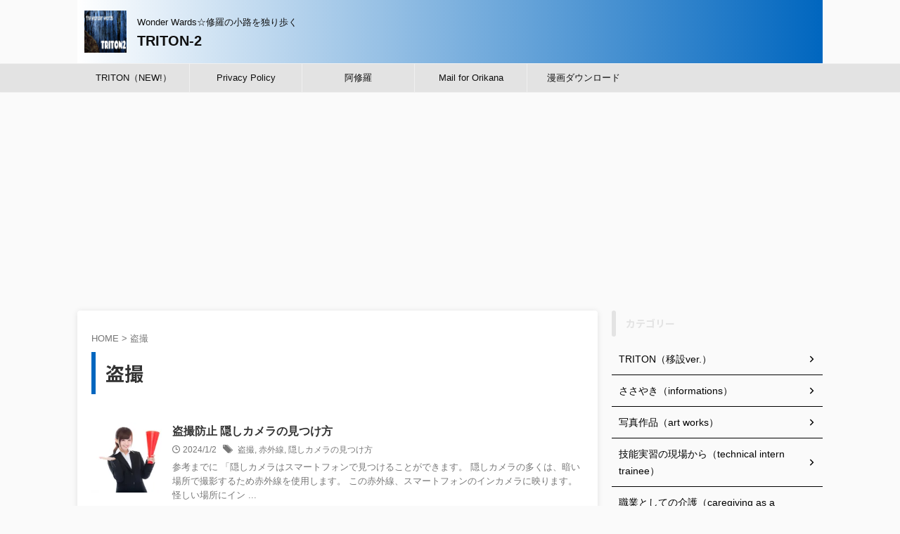

--- FILE ---
content_type: text/html; charset=UTF-8
request_url: https://triton2.org/tag/%E7%9B%97%E6%92%AE/
body_size: 21938
content:
<!DOCTYPE html>
<!--[if lt IE 7]>
<html class="ie6" lang="ja"> <![endif]-->
<!--[if IE 7]>
<html class="i7" lang="ja"> <![endif]-->
<!--[if IE 8]>
<html class="ie" lang="ja"> <![endif]-->
<!--[if gt IE 8]><!-->
<html lang="ja" class="s-navi-search-overlay ">
	<!--<![endif]-->
	<head prefix="og: http://ogp.me/ns# fb: http://ogp.me/ns/fb# article: http://ogp.me/ns/article#">
				<meta charset="UTF-8" >
		<meta name="viewport" content="width=device-width,initial-scale=1.0,user-scalable=no,viewport-fit=cover">
		<meta name="format-detection" content="telephone=no" >
		<meta name="referrer" content="no-referrer-when-downgrade"/>

					<meta name="robots" content="noindex,follow">
		
		<link rel="alternate" type="application/rss+xml" title="TRITON-2 RSS Feed" href="https://triton2.org/feed/" />
		<link rel="pingback" href="https://triton2.org/xmlrpc.php" >
		<!--[if lt IE 9]>
		<script src="https://triton2.org/wp-content/themes/affinger/js/html5shiv.js"></script>
		<![endif]-->
				<meta name='robots' content='max-image-preview:large' />
<title>盗撮 - TRITON-2</title>
<link rel='dns-prefetch' href='//ajax.googleapis.com' />
<link rel='dns-prefetch' href='//www.googletagmanager.com' />
<link rel='dns-prefetch' href='//s.w.org' />
<link rel='dns-prefetch' href='//i0.wp.com' />
<link rel='dns-prefetch' href='//c0.wp.com' />
<link rel='dns-prefetch' href='//pagead2.googlesyndication.com' />
<link rel='dns-prefetch' href='//fundingchoicesmessages.google.com' />
<script type="text/javascript">
window._wpemojiSettings = {"baseUrl":"https:\/\/s.w.org\/images\/core\/emoji\/13.1.0\/72x72\/","ext":".png","svgUrl":"https:\/\/s.w.org\/images\/core\/emoji\/13.1.0\/svg\/","svgExt":".svg","source":{"concatemoji":"https:\/\/triton2.org\/wp-includes\/js\/wp-emoji-release.min.js?ver=5.9.1"}};
/*! This file is auto-generated */
!function(e,a,t){var n,r,o,i=a.createElement("canvas"),p=i.getContext&&i.getContext("2d");function s(e,t){var a=String.fromCharCode;p.clearRect(0,0,i.width,i.height),p.fillText(a.apply(this,e),0,0);e=i.toDataURL();return p.clearRect(0,0,i.width,i.height),p.fillText(a.apply(this,t),0,0),e===i.toDataURL()}function c(e){var t=a.createElement("script");t.src=e,t.defer=t.type="text/javascript",a.getElementsByTagName("head")[0].appendChild(t)}for(o=Array("flag","emoji"),t.supports={everything:!0,everythingExceptFlag:!0},r=0;r<o.length;r++)t.supports[o[r]]=function(e){if(!p||!p.fillText)return!1;switch(p.textBaseline="top",p.font="600 32px Arial",e){case"flag":return s([127987,65039,8205,9895,65039],[127987,65039,8203,9895,65039])?!1:!s([55356,56826,55356,56819],[55356,56826,8203,55356,56819])&&!s([55356,57332,56128,56423,56128,56418,56128,56421,56128,56430,56128,56423,56128,56447],[55356,57332,8203,56128,56423,8203,56128,56418,8203,56128,56421,8203,56128,56430,8203,56128,56423,8203,56128,56447]);case"emoji":return!s([10084,65039,8205,55357,56613],[10084,65039,8203,55357,56613])}return!1}(o[r]),t.supports.everything=t.supports.everything&&t.supports[o[r]],"flag"!==o[r]&&(t.supports.everythingExceptFlag=t.supports.everythingExceptFlag&&t.supports[o[r]]);t.supports.everythingExceptFlag=t.supports.everythingExceptFlag&&!t.supports.flag,t.DOMReady=!1,t.readyCallback=function(){t.DOMReady=!0},t.supports.everything||(n=function(){t.readyCallback()},a.addEventListener?(a.addEventListener("DOMContentLoaded",n,!1),e.addEventListener("load",n,!1)):(e.attachEvent("onload",n),a.attachEvent("onreadystatechange",function(){"complete"===a.readyState&&t.readyCallback()})),(n=t.source||{}).concatemoji?c(n.concatemoji):n.wpemoji&&n.twemoji&&(c(n.twemoji),c(n.wpemoji)))}(window,document,window._wpemojiSettings);
</script>
<!-- triton2.org is managing ads with Advanced Ads 1.45.1 --><script id="trito-ready">
			window.advanced_ads_ready=function(e,a){a=a||"complete";var d=function(e){return"interactive"===a?"loading"!==e:"complete"===e};d(document.readyState)?e():document.addEventListener("readystatechange",(function(a){d(a.target.readyState)&&e()}),{once:"interactive"===a})},window.advanced_ads_ready_queue=window.advanced_ads_ready_queue||[];		</script>
		<style type="text/css">
img.wp-smiley,
img.emoji {
	display: inline !important;
	border: none !important;
	box-shadow: none !important;
	height: 1em !important;
	width: 1em !important;
	margin: 0 0.07em !important;
	vertical-align: -0.1em !important;
	background: none !important;
	padding: 0 !important;
}
</style>
	<link rel='stylesheet' id='wp-block-library-css'  href='https://c0.wp.com/c/5.9.1/wp-includes/css/dist/block-library/style.min.css' type='text/css' media='all' />
<style id='wp-block-library-inline-css' type='text/css'>
.has-text-align-justify{text-align:justify;}
</style>
<link rel='stylesheet' id='mediaelement-css'  href='https://c0.wp.com/c/5.9.1/wp-includes/js/mediaelement/mediaelementplayer-legacy.min.css' type='text/css' media='all' />
<link rel='stylesheet' id='wp-mediaelement-css'  href='https://c0.wp.com/c/5.9.1/wp-includes/js/mediaelement/wp-mediaelement.min.css' type='text/css' media='all' />
<style id='global-styles-inline-css' type='text/css'>
body{--wp--preset--color--black: #000000;--wp--preset--color--cyan-bluish-gray: #abb8c3;--wp--preset--color--white: #ffffff;--wp--preset--color--pale-pink: #f78da7;--wp--preset--color--vivid-red: #cf2e2e;--wp--preset--color--luminous-vivid-orange: #ff6900;--wp--preset--color--luminous-vivid-amber: #fcb900;--wp--preset--color--light-green-cyan: #eefaff;--wp--preset--color--vivid-green-cyan: #00d084;--wp--preset--color--pale-cyan-blue: #8ed1fc;--wp--preset--color--vivid-cyan-blue: #0693e3;--wp--preset--color--vivid-purple: #9b51e0;--wp--preset--color--soft-red: #e92f3d;--wp--preset--color--light-grayish-red: #fdf0f2;--wp--preset--color--vivid-yellow: #ffc107;--wp--preset--color--very-pale-yellow: #fffde7;--wp--preset--color--very-light-gray: #fafafa;--wp--preset--color--very-dark-gray: #313131;--wp--preset--color--original-color-a: #00B900;--wp--preset--color--original-color-b: #f4fff4;--wp--preset--color--original-color-c: #F3E5F5;--wp--preset--color--original-color-d: #9E9D24;--wp--preset--gradient--vivid-cyan-blue-to-vivid-purple: linear-gradient(135deg,rgba(6,147,227,1) 0%,rgb(155,81,224) 100%);--wp--preset--gradient--light-green-cyan-to-vivid-green-cyan: linear-gradient(135deg,rgb(122,220,180) 0%,rgb(0,208,130) 100%);--wp--preset--gradient--luminous-vivid-amber-to-luminous-vivid-orange: linear-gradient(135deg,rgba(252,185,0,1) 0%,rgba(255,105,0,1) 100%);--wp--preset--gradient--luminous-vivid-orange-to-vivid-red: linear-gradient(135deg,rgba(255,105,0,1) 0%,rgb(207,46,46) 100%);--wp--preset--gradient--very-light-gray-to-cyan-bluish-gray: linear-gradient(135deg,rgb(238,238,238) 0%,rgb(169,184,195) 100%);--wp--preset--gradient--cool-to-warm-spectrum: linear-gradient(135deg,rgb(74,234,220) 0%,rgb(151,120,209) 20%,rgb(207,42,186) 40%,rgb(238,44,130) 60%,rgb(251,105,98) 80%,rgb(254,248,76) 100%);--wp--preset--gradient--blush-light-purple: linear-gradient(135deg,rgb(255,206,236) 0%,rgb(152,150,240) 100%);--wp--preset--gradient--blush-bordeaux: linear-gradient(135deg,rgb(254,205,165) 0%,rgb(254,45,45) 50%,rgb(107,0,62) 100%);--wp--preset--gradient--luminous-dusk: linear-gradient(135deg,rgb(255,203,112) 0%,rgb(199,81,192) 50%,rgb(65,88,208) 100%);--wp--preset--gradient--pale-ocean: linear-gradient(135deg,rgb(255,245,203) 0%,rgb(182,227,212) 50%,rgb(51,167,181) 100%);--wp--preset--gradient--electric-grass: linear-gradient(135deg,rgb(202,248,128) 0%,rgb(113,206,126) 100%);--wp--preset--gradient--midnight: linear-gradient(135deg,rgb(2,3,129) 0%,rgb(40,116,252) 100%);--wp--preset--duotone--dark-grayscale: url('#wp-duotone-dark-grayscale');--wp--preset--duotone--grayscale: url('#wp-duotone-grayscale');--wp--preset--duotone--purple-yellow: url('#wp-duotone-purple-yellow');--wp--preset--duotone--blue-red: url('#wp-duotone-blue-red');--wp--preset--duotone--midnight: url('#wp-duotone-midnight');--wp--preset--duotone--magenta-yellow: url('#wp-duotone-magenta-yellow');--wp--preset--duotone--purple-green: url('#wp-duotone-purple-green');--wp--preset--duotone--blue-orange: url('#wp-duotone-blue-orange');--wp--preset--font-size--small: .8em;--wp--preset--font-size--medium: 20px;--wp--preset--font-size--large: 1.5em;--wp--preset--font-size--x-large: 42px;--wp--preset--font-size--st-regular: 1em;--wp--preset--font-size--huge: 3em;}.has-black-color{color: var(--wp--preset--color--black) !important;}.has-cyan-bluish-gray-color{color: var(--wp--preset--color--cyan-bluish-gray) !important;}.has-white-color{color: var(--wp--preset--color--white) !important;}.has-pale-pink-color{color: var(--wp--preset--color--pale-pink) !important;}.has-vivid-red-color{color: var(--wp--preset--color--vivid-red) !important;}.has-luminous-vivid-orange-color{color: var(--wp--preset--color--luminous-vivid-orange) !important;}.has-luminous-vivid-amber-color{color: var(--wp--preset--color--luminous-vivid-amber) !important;}.has-light-green-cyan-color{color: var(--wp--preset--color--light-green-cyan) !important;}.has-vivid-green-cyan-color{color: var(--wp--preset--color--vivid-green-cyan) !important;}.has-pale-cyan-blue-color{color: var(--wp--preset--color--pale-cyan-blue) !important;}.has-vivid-cyan-blue-color{color: var(--wp--preset--color--vivid-cyan-blue) !important;}.has-vivid-purple-color{color: var(--wp--preset--color--vivid-purple) !important;}.has-black-background-color{background-color: var(--wp--preset--color--black) !important;}.has-cyan-bluish-gray-background-color{background-color: var(--wp--preset--color--cyan-bluish-gray) !important;}.has-white-background-color{background-color: var(--wp--preset--color--white) !important;}.has-pale-pink-background-color{background-color: var(--wp--preset--color--pale-pink) !important;}.has-vivid-red-background-color{background-color: var(--wp--preset--color--vivid-red) !important;}.has-luminous-vivid-orange-background-color{background-color: var(--wp--preset--color--luminous-vivid-orange) !important;}.has-luminous-vivid-amber-background-color{background-color: var(--wp--preset--color--luminous-vivid-amber) !important;}.has-light-green-cyan-background-color{background-color: var(--wp--preset--color--light-green-cyan) !important;}.has-vivid-green-cyan-background-color{background-color: var(--wp--preset--color--vivid-green-cyan) !important;}.has-pale-cyan-blue-background-color{background-color: var(--wp--preset--color--pale-cyan-blue) !important;}.has-vivid-cyan-blue-background-color{background-color: var(--wp--preset--color--vivid-cyan-blue) !important;}.has-vivid-purple-background-color{background-color: var(--wp--preset--color--vivid-purple) !important;}.has-black-border-color{border-color: var(--wp--preset--color--black) !important;}.has-cyan-bluish-gray-border-color{border-color: var(--wp--preset--color--cyan-bluish-gray) !important;}.has-white-border-color{border-color: var(--wp--preset--color--white) !important;}.has-pale-pink-border-color{border-color: var(--wp--preset--color--pale-pink) !important;}.has-vivid-red-border-color{border-color: var(--wp--preset--color--vivid-red) !important;}.has-luminous-vivid-orange-border-color{border-color: var(--wp--preset--color--luminous-vivid-orange) !important;}.has-luminous-vivid-amber-border-color{border-color: var(--wp--preset--color--luminous-vivid-amber) !important;}.has-light-green-cyan-border-color{border-color: var(--wp--preset--color--light-green-cyan) !important;}.has-vivid-green-cyan-border-color{border-color: var(--wp--preset--color--vivid-green-cyan) !important;}.has-pale-cyan-blue-border-color{border-color: var(--wp--preset--color--pale-cyan-blue) !important;}.has-vivid-cyan-blue-border-color{border-color: var(--wp--preset--color--vivid-cyan-blue) !important;}.has-vivid-purple-border-color{border-color: var(--wp--preset--color--vivid-purple) !important;}.has-vivid-cyan-blue-to-vivid-purple-gradient-background{background: var(--wp--preset--gradient--vivid-cyan-blue-to-vivid-purple) !important;}.has-light-green-cyan-to-vivid-green-cyan-gradient-background{background: var(--wp--preset--gradient--light-green-cyan-to-vivid-green-cyan) !important;}.has-luminous-vivid-amber-to-luminous-vivid-orange-gradient-background{background: var(--wp--preset--gradient--luminous-vivid-amber-to-luminous-vivid-orange) !important;}.has-luminous-vivid-orange-to-vivid-red-gradient-background{background: var(--wp--preset--gradient--luminous-vivid-orange-to-vivid-red) !important;}.has-very-light-gray-to-cyan-bluish-gray-gradient-background{background: var(--wp--preset--gradient--very-light-gray-to-cyan-bluish-gray) !important;}.has-cool-to-warm-spectrum-gradient-background{background: var(--wp--preset--gradient--cool-to-warm-spectrum) !important;}.has-blush-light-purple-gradient-background{background: var(--wp--preset--gradient--blush-light-purple) !important;}.has-blush-bordeaux-gradient-background{background: var(--wp--preset--gradient--blush-bordeaux) !important;}.has-luminous-dusk-gradient-background{background: var(--wp--preset--gradient--luminous-dusk) !important;}.has-pale-ocean-gradient-background{background: var(--wp--preset--gradient--pale-ocean) !important;}.has-electric-grass-gradient-background{background: var(--wp--preset--gradient--electric-grass) !important;}.has-midnight-gradient-background{background: var(--wp--preset--gradient--midnight) !important;}.has-small-font-size{font-size: var(--wp--preset--font-size--small) !important;}.has-medium-font-size{font-size: var(--wp--preset--font-size--medium) !important;}.has-large-font-size{font-size: var(--wp--preset--font-size--large) !important;}.has-x-large-font-size{font-size: var(--wp--preset--font-size--x-large) !important;}
</style>
<link rel='stylesheet' id='contact-form-7-css'  href='https://triton2.org/wp-content/plugins/contact-form-7/includes/css/styles.css?ver=5.5.6' type='text/css' media='all' />
<link rel='stylesheet' id='normalize-css'  href='https://triton2.org/wp-content/themes/affinger/css/normalize.css?ver=1.5.9' type='text/css' media='all' />
<link rel='stylesheet' id='st_svg-css'  href='https://triton2.org/wp-content/themes/affinger/st_svg/style.css?ver=5.9.1' type='text/css' media='all' />
<link rel='stylesheet' id='slick-css'  href='https://triton2.org/wp-content/themes/affinger/vendor/slick/slick.css?ver=1.8.0' type='text/css' media='all' />
<link rel='stylesheet' id='slick-theme-css'  href='https://triton2.org/wp-content/themes/affinger/vendor/slick/slick-theme.css?ver=1.8.0' type='text/css' media='all' />
<link rel='stylesheet' id='fonts-googleapis-notosansjp-css'  href='//fonts.googleapis.com/css?family=Noto+Sans+JP%3A400%2C700&#038;display=swap&#038;subset=japanese&#038;ver=5.9.1' type='text/css' media='all' />
<link rel='stylesheet' id='style-css'  href='https://triton2.org/wp-content/themes/affinger/style.css?ver=5.9.1' type='text/css' media='all' />
<link rel='stylesheet' id='single-css'  href='https://triton2.org/wp-content/themes/affinger/st-rankcss.php' type='text/css' media='all' />
<link rel='stylesheet' id='st-themecss-css'  href='https://triton2.org/wp-content/themes/affinger/st-themecss-loader.php?ver=5.9.1' type='text/css' media='all' />
<link rel='stylesheet' id='jetpack_css-css'  href='https://c0.wp.com/p/jetpack/10.8.2/css/jetpack.css' type='text/css' media='all' />
<script type='text/javascript' src='//ajax.googleapis.com/ajax/libs/jquery/1.11.3/jquery.min.js?ver=1.11.3' id='jquery-js'></script>

<!-- Site Kit によって追加された Google タグ（gtag.js）スニペット -->
<!-- Google アナリティクス スニペット (Site Kit が追加) -->
<script type='text/javascript' src='https://www.googletagmanager.com/gtag/js?id=G-8XKMY7X333' id='google_gtagjs-js' async></script>
<script type='text/javascript' id='google_gtagjs-js-after'>
window.dataLayer = window.dataLayer || [];function gtag(){dataLayer.push(arguments);}
gtag("set","linker",{"domains":["triton2.org"]});
gtag("js", new Date());
gtag("set", "developer_id.dZTNiMT", true);
gtag("config", "G-8XKMY7X333");
</script>
<link rel="https://api.w.org/" href="https://triton2.org/wp-json/" /><link rel="alternate" type="application/json" href="https://triton2.org/wp-json/wp/v2/tags/658" /><meta name="generator" content="Site Kit by Google 1.170.0" /><script async src="https://pagead2.googlesyndication.com/pagead/js/adsbygoogle.js?client=ca-pub-8169127319529911"
     crossorigin="anonymous"></script><style type='text/css'>img#wpstats{display:none}</style>
	
<!-- Site Kit が追加した Google AdSense メタタグ -->
<meta name="google-adsense-platform-account" content="ca-host-pub-2644536267352236">
<meta name="google-adsense-platform-domain" content="sitekit.withgoogle.com">
<!-- Site Kit が追加した End Google AdSense メタタグ -->
			<style type="text/css">
				/* If html does not have either class, do not show lazy loaded images. */
				html:not( .jetpack-lazy-images-js-enabled ):not( .js ) .jetpack-lazy-image {
					display: none;
				}
			</style>
			<script>
				document.documentElement.classList.add(
					'jetpack-lazy-images-js-enabled'
				);
			</script>
		
<!-- Google AdSense スニペット (Site Kit が追加) -->
<script async="async" src="https://pagead2.googlesyndication.com/pagead/js/adsbygoogle.js?client=ca-pub-8169127319529911&amp;host=ca-host-pub-2644536267352236" crossorigin="anonymous" type="text/javascript"></script>

<!-- (ここまで) Google AdSense スニペット (Site Kit が追加) -->

<!-- Site Kit によって追加された「Google AdSense 広告ブロックによる損失収益の回復」スニペット -->
<script async src="https://fundingchoicesmessages.google.com/i/pub-8169127319529911?ers=1" nonce="uJuMjnQ2zkL7bBz0UKsl0Q"></script><script nonce="uJuMjnQ2zkL7bBz0UKsl0Q">(function() {function signalGooglefcPresent() {if (!window.frames['googlefcPresent']) {if (document.body) {const iframe = document.createElement('iframe'); iframe.style = 'width: 0; height: 0; border: none; z-index: -1000; left: -1000px; top: -1000px;'; iframe.style.display = 'none'; iframe.name = 'googlefcPresent'; document.body.appendChild(iframe);} else {setTimeout(signalGooglefcPresent, 0);}}}signalGooglefcPresent();})();</script>
<!-- Site Kit によって追加された「Google AdSense 広告ブロックによる損失収益の回復」スニペットを終了 -->

<!-- Site Kit によって追加された「Google AdSense 広告ブロックによる損失収益の回復エラー保護」スニペット -->
<script>(function(){'use strict';function aa(a){var b=0;return function(){return b<a.length?{done:!1,value:a[b++]}:{done:!0}}}var ba="function"==typeof Object.defineProperties?Object.defineProperty:function(a,b,c){if(a==Array.prototype||a==Object.prototype)return a;a[b]=c.value;return a};
function ea(a){a=["object"==typeof globalThis&&globalThis,a,"object"==typeof window&&window,"object"==typeof self&&self,"object"==typeof global&&global];for(var b=0;b<a.length;++b){var c=a[b];if(c&&c.Math==Math)return c}throw Error("Cannot find global object");}var fa=ea(this);function ha(a,b){if(b)a:{var c=fa;a=a.split(".");for(var d=0;d<a.length-1;d++){var e=a[d];if(!(e in c))break a;c=c[e]}a=a[a.length-1];d=c[a];b=b(d);b!=d&&null!=b&&ba(c,a,{configurable:!0,writable:!0,value:b})}}
var ia="function"==typeof Object.create?Object.create:function(a){function b(){}b.prototype=a;return new b},l;if("function"==typeof Object.setPrototypeOf)l=Object.setPrototypeOf;else{var m;a:{var ja={a:!0},ka={};try{ka.__proto__=ja;m=ka.a;break a}catch(a){}m=!1}l=m?function(a,b){a.__proto__=b;if(a.__proto__!==b)throw new TypeError(a+" is not extensible");return a}:null}var la=l;
function n(a,b){a.prototype=ia(b.prototype);a.prototype.constructor=a;if(la)la(a,b);else for(var c in b)if("prototype"!=c)if(Object.defineProperties){var d=Object.getOwnPropertyDescriptor(b,c);d&&Object.defineProperty(a,c,d)}else a[c]=b[c];a.A=b.prototype}function ma(){for(var a=Number(this),b=[],c=a;c<arguments.length;c++)b[c-a]=arguments[c];return b}
var na="function"==typeof Object.assign?Object.assign:function(a,b){for(var c=1;c<arguments.length;c++){var d=arguments[c];if(d)for(var e in d)Object.prototype.hasOwnProperty.call(d,e)&&(a[e]=d[e])}return a};ha("Object.assign",function(a){return a||na});/*

 Copyright The Closure Library Authors.
 SPDX-License-Identifier: Apache-2.0
*/
var p=this||self;function q(a){return a};var t,u;a:{for(var oa=["CLOSURE_FLAGS"],v=p,x=0;x<oa.length;x++)if(v=v[oa[x]],null==v){u=null;break a}u=v}var pa=u&&u[610401301];t=null!=pa?pa:!1;var z,qa=p.navigator;z=qa?qa.userAgentData||null:null;function A(a){return t?z?z.brands.some(function(b){return(b=b.brand)&&-1!=b.indexOf(a)}):!1:!1}function B(a){var b;a:{if(b=p.navigator)if(b=b.userAgent)break a;b=""}return-1!=b.indexOf(a)};function C(){return t?!!z&&0<z.brands.length:!1}function D(){return C()?A("Chromium"):(B("Chrome")||B("CriOS"))&&!(C()?0:B("Edge"))||B("Silk")};var ra=C()?!1:B("Trident")||B("MSIE");!B("Android")||D();D();B("Safari")&&(D()||(C()?0:B("Coast"))||(C()?0:B("Opera"))||(C()?0:B("Edge"))||(C()?A("Microsoft Edge"):B("Edg/"))||C()&&A("Opera"));var sa={},E=null;var ta="undefined"!==typeof Uint8Array,ua=!ra&&"function"===typeof btoa;var F="function"===typeof Symbol&&"symbol"===typeof Symbol()?Symbol():void 0,G=F?function(a,b){a[F]|=b}:function(a,b){void 0!==a.g?a.g|=b:Object.defineProperties(a,{g:{value:b,configurable:!0,writable:!0,enumerable:!1}})};function va(a){var b=H(a);1!==(b&1)&&(Object.isFrozen(a)&&(a=Array.prototype.slice.call(a)),I(a,b|1))}
var H=F?function(a){return a[F]|0}:function(a){return a.g|0},J=F?function(a){return a[F]}:function(a){return a.g},I=F?function(a,b){a[F]=b}:function(a,b){void 0!==a.g?a.g=b:Object.defineProperties(a,{g:{value:b,configurable:!0,writable:!0,enumerable:!1}})};function wa(){var a=[];G(a,1);return a}function xa(a,b){I(b,(a|0)&-99)}function K(a,b){I(b,(a|34)&-73)}function L(a){a=a>>11&1023;return 0===a?536870912:a};var M={};function N(a){return null!==a&&"object"===typeof a&&!Array.isArray(a)&&a.constructor===Object}var O,ya=[];I(ya,39);O=Object.freeze(ya);var P;function Q(a,b){P=b;a=new a(b);P=void 0;return a}
function R(a,b,c){null==a&&(a=P);P=void 0;if(null==a){var d=96;c?(a=[c],d|=512):a=[];b&&(d=d&-2095105|(b&1023)<<11)}else{if(!Array.isArray(a))throw Error();d=H(a);if(d&64)return a;d|=64;if(c&&(d|=512,c!==a[0]))throw Error();a:{c=a;var e=c.length;if(e){var f=e-1,g=c[f];if(N(g)){d|=256;b=(d>>9&1)-1;e=f-b;1024<=e&&(za(c,b,g),e=1023);d=d&-2095105|(e&1023)<<11;break a}}b&&(g=(d>>9&1)-1,b=Math.max(b,e-g),1024<b&&(za(c,g,{}),d|=256,b=1023),d=d&-2095105|(b&1023)<<11)}}I(a,d);return a}
function za(a,b,c){for(var d=1023+b,e=a.length,f=d;f<e;f++){var g=a[f];null!=g&&g!==c&&(c[f-b]=g)}a.length=d+1;a[d]=c};function Aa(a){switch(typeof a){case "number":return isFinite(a)?a:String(a);case "boolean":return a?1:0;case "object":if(a&&!Array.isArray(a)&&ta&&null!=a&&a instanceof Uint8Array){if(ua){for(var b="",c=0,d=a.length-10240;c<d;)b+=String.fromCharCode.apply(null,a.subarray(c,c+=10240));b+=String.fromCharCode.apply(null,c?a.subarray(c):a);a=btoa(b)}else{void 0===b&&(b=0);if(!E){E={};c="ABCDEFGHIJKLMNOPQRSTUVWXYZabcdefghijklmnopqrstuvwxyz0123456789".split("");d=["+/=","+/","-_=","-_.","-_"];for(var e=
0;5>e;e++){var f=c.concat(d[e].split(""));sa[e]=f;for(var g=0;g<f.length;g++){var h=f[g];void 0===E[h]&&(E[h]=g)}}}b=sa[b];c=Array(Math.floor(a.length/3));d=b[64]||"";for(e=f=0;f<a.length-2;f+=3){var k=a[f],w=a[f+1];h=a[f+2];g=b[k>>2];k=b[(k&3)<<4|w>>4];w=b[(w&15)<<2|h>>6];h=b[h&63];c[e++]=g+k+w+h}g=0;h=d;switch(a.length-f){case 2:g=a[f+1],h=b[(g&15)<<2]||d;case 1:a=a[f],c[e]=b[a>>2]+b[(a&3)<<4|g>>4]+h+d}a=c.join("")}return a}}return a};function Ba(a,b,c){a=Array.prototype.slice.call(a);var d=a.length,e=b&256?a[d-1]:void 0;d+=e?-1:0;for(b=b&512?1:0;b<d;b++)a[b]=c(a[b]);if(e){b=a[b]={};for(var f in e)Object.prototype.hasOwnProperty.call(e,f)&&(b[f]=c(e[f]))}return a}function Da(a,b,c,d,e,f){if(null!=a){if(Array.isArray(a))a=e&&0==a.length&&H(a)&1?void 0:f&&H(a)&2?a:Ea(a,b,c,void 0!==d,e,f);else if(N(a)){var g={},h;for(h in a)Object.prototype.hasOwnProperty.call(a,h)&&(g[h]=Da(a[h],b,c,d,e,f));a=g}else a=b(a,d);return a}}
function Ea(a,b,c,d,e,f){var g=d||c?H(a):0;d=d?!!(g&32):void 0;a=Array.prototype.slice.call(a);for(var h=0;h<a.length;h++)a[h]=Da(a[h],b,c,d,e,f);c&&c(g,a);return a}function Fa(a){return a.s===M?a.toJSON():Aa(a)};function Ga(a,b,c){c=void 0===c?K:c;if(null!=a){if(ta&&a instanceof Uint8Array)return b?a:new Uint8Array(a);if(Array.isArray(a)){var d=H(a);if(d&2)return a;if(b&&!(d&64)&&(d&32||0===d))return I(a,d|34),a;a=Ea(a,Ga,d&4?K:c,!0,!1,!0);b=H(a);b&4&&b&2&&Object.freeze(a);return a}a.s===M&&(b=a.h,c=J(b),a=c&2?a:Q(a.constructor,Ha(b,c,!0)));return a}}function Ha(a,b,c){var d=c||b&2?K:xa,e=!!(b&32);a=Ba(a,b,function(f){return Ga(f,e,d)});G(a,32|(c?2:0));return a};function Ia(a,b){a=a.h;return Ja(a,J(a),b)}function Ja(a,b,c,d){if(-1===c)return null;if(c>=L(b)){if(b&256)return a[a.length-1][c]}else{var e=a.length;if(d&&b&256&&(d=a[e-1][c],null!=d))return d;b=c+((b>>9&1)-1);if(b<e)return a[b]}}function Ka(a,b,c,d,e){var f=L(b);if(c>=f||e){e=b;if(b&256)f=a[a.length-1];else{if(null==d)return;f=a[f+((b>>9&1)-1)]={};e|=256}f[c]=d;e&=-1025;e!==b&&I(a,e)}else a[c+((b>>9&1)-1)]=d,b&256&&(d=a[a.length-1],c in d&&delete d[c]),b&1024&&I(a,b&-1025)}
function La(a,b){var c=Ma;var d=void 0===d?!1:d;var e=a.h;var f=J(e),g=Ja(e,f,b,d);var h=!1;if(null==g||"object"!==typeof g||(h=Array.isArray(g))||g.s!==M)if(h){var k=h=H(g);0===k&&(k|=f&32);k|=f&2;k!==h&&I(g,k);c=new c(g)}else c=void 0;else c=g;c!==g&&null!=c&&Ka(e,f,b,c,d);e=c;if(null==e)return e;a=a.h;f=J(a);f&2||(g=e,c=g.h,h=J(c),g=h&2?Q(g.constructor,Ha(c,h,!1)):g,g!==e&&(e=g,Ka(a,f,b,e,d)));return e}function Na(a,b){a=Ia(a,b);return null==a||"string"===typeof a?a:void 0}
function Oa(a,b){a=Ia(a,b);return null!=a?a:0}function S(a,b){a=Na(a,b);return null!=a?a:""};function T(a,b,c){this.h=R(a,b,c)}T.prototype.toJSON=function(){var a=Ea(this.h,Fa,void 0,void 0,!1,!1);return Pa(this,a,!0)};T.prototype.s=M;T.prototype.toString=function(){return Pa(this,this.h,!1).toString()};
function Pa(a,b,c){var d=a.constructor.v,e=L(J(c?a.h:b)),f=!1;if(d){if(!c){b=Array.prototype.slice.call(b);var g;if(b.length&&N(g=b[b.length-1]))for(f=0;f<d.length;f++)if(d[f]>=e){Object.assign(b[b.length-1]={},g);break}f=!0}e=b;c=!c;g=J(a.h);a=L(g);g=(g>>9&1)-1;for(var h,k,w=0;w<d.length;w++)if(k=d[w],k<a){k+=g;var r=e[k];null==r?e[k]=c?O:wa():c&&r!==O&&va(r)}else h||(r=void 0,e.length&&N(r=e[e.length-1])?h=r:e.push(h={})),r=h[k],null==h[k]?h[k]=c?O:wa():c&&r!==O&&va(r)}d=b.length;if(!d)return b;
var Ca;if(N(h=b[d-1])){a:{var y=h;e={};c=!1;for(var ca in y)Object.prototype.hasOwnProperty.call(y,ca)&&(a=y[ca],Array.isArray(a)&&a!=a&&(c=!0),null!=a?e[ca]=a:c=!0);if(c){for(var rb in e){y=e;break a}y=null}}y!=h&&(Ca=!0);d--}for(;0<d;d--){h=b[d-1];if(null!=h)break;var cb=!0}if(!Ca&&!cb)return b;var da;f?da=b:da=Array.prototype.slice.call(b,0,d);b=da;f&&(b.length=d);y&&b.push(y);return b};function Qa(a){return function(b){if(null==b||""==b)b=new a;else{b=JSON.parse(b);if(!Array.isArray(b))throw Error(void 0);G(b,32);b=Q(a,b)}return b}};function Ra(a){this.h=R(a)}n(Ra,T);var Sa=Qa(Ra);var U;function V(a){this.g=a}V.prototype.toString=function(){return this.g+""};var Ta={};function Ua(){return Math.floor(2147483648*Math.random()).toString(36)+Math.abs(Math.floor(2147483648*Math.random())^Date.now()).toString(36)};function Va(a,b){b=String(b);"application/xhtml+xml"===a.contentType&&(b=b.toLowerCase());return a.createElement(b)}function Wa(a){this.g=a||p.document||document}Wa.prototype.appendChild=function(a,b){a.appendChild(b)};/*

 SPDX-License-Identifier: Apache-2.0
*/
function Xa(a,b){a.src=b instanceof V&&b.constructor===V?b.g:"type_error:TrustedResourceUrl";var c,d;(c=(b=null==(d=(c=(a.ownerDocument&&a.ownerDocument.defaultView||window).document).querySelector)?void 0:d.call(c,"script[nonce]"))?b.nonce||b.getAttribute("nonce")||"":"")&&a.setAttribute("nonce",c)};function Ya(a){a=void 0===a?document:a;return a.createElement("script")};function Za(a,b,c,d,e,f){try{var g=a.g,h=Ya(g);h.async=!0;Xa(h,b);g.head.appendChild(h);h.addEventListener("load",function(){e();d&&g.head.removeChild(h)});h.addEventListener("error",function(){0<c?Za(a,b,c-1,d,e,f):(d&&g.head.removeChild(h),f())})}catch(k){f()}};var $a=p.atob("aHR0cHM6Ly93d3cuZ3N0YXRpYy5jb20vaW1hZ2VzL2ljb25zL21hdGVyaWFsL3N5c3RlbS8xeC93YXJuaW5nX2FtYmVyXzI0ZHAucG5n"),ab=p.atob("WW91IGFyZSBzZWVpbmcgdGhpcyBtZXNzYWdlIGJlY2F1c2UgYWQgb3Igc2NyaXB0IGJsb2NraW5nIHNvZnR3YXJlIGlzIGludGVyZmVyaW5nIHdpdGggdGhpcyBwYWdlLg=="),bb=p.atob("RGlzYWJsZSBhbnkgYWQgb3Igc2NyaXB0IGJsb2NraW5nIHNvZnR3YXJlLCB0aGVuIHJlbG9hZCB0aGlzIHBhZ2Uu");function db(a,b,c){this.i=a;this.l=new Wa(this.i);this.g=null;this.j=[];this.m=!1;this.u=b;this.o=c}
function eb(a){if(a.i.body&&!a.m){var b=function(){fb(a);p.setTimeout(function(){return gb(a,3)},50)};Za(a.l,a.u,2,!0,function(){p[a.o]||b()},b);a.m=!0}}
function fb(a){for(var b=W(1,5),c=0;c<b;c++){var d=X(a);a.i.body.appendChild(d);a.j.push(d)}b=X(a);b.style.bottom="0";b.style.left="0";b.style.position="fixed";b.style.width=W(100,110).toString()+"%";b.style.zIndex=W(2147483544,2147483644).toString();b.style["background-color"]=hb(249,259,242,252,219,229);b.style["box-shadow"]="0 0 12px #888";b.style.color=hb(0,10,0,10,0,10);b.style.display="flex";b.style["justify-content"]="center";b.style["font-family"]="Roboto, Arial";c=X(a);c.style.width=W(80,
85).toString()+"%";c.style.maxWidth=W(750,775).toString()+"px";c.style.margin="24px";c.style.display="flex";c.style["align-items"]="flex-start";c.style["justify-content"]="center";d=Va(a.l.g,"IMG");d.className=Ua();d.src=$a;d.alt="Warning icon";d.style.height="24px";d.style.width="24px";d.style["padding-right"]="16px";var e=X(a),f=X(a);f.style["font-weight"]="bold";f.textContent=ab;var g=X(a);g.textContent=bb;Y(a,e,f);Y(a,e,g);Y(a,c,d);Y(a,c,e);Y(a,b,c);a.g=b;a.i.body.appendChild(a.g);b=W(1,5);for(c=
0;c<b;c++)d=X(a),a.i.body.appendChild(d),a.j.push(d)}function Y(a,b,c){for(var d=W(1,5),e=0;e<d;e++){var f=X(a);b.appendChild(f)}b.appendChild(c);c=W(1,5);for(d=0;d<c;d++)e=X(a),b.appendChild(e)}function W(a,b){return Math.floor(a+Math.random()*(b-a))}function hb(a,b,c,d,e,f){return"rgb("+W(Math.max(a,0),Math.min(b,255)).toString()+","+W(Math.max(c,0),Math.min(d,255)).toString()+","+W(Math.max(e,0),Math.min(f,255)).toString()+")"}function X(a){a=Va(a.l.g,"DIV");a.className=Ua();return a}
function gb(a,b){0>=b||null!=a.g&&0!=a.g.offsetHeight&&0!=a.g.offsetWidth||(ib(a),fb(a),p.setTimeout(function(){return gb(a,b-1)},50))}
function ib(a){var b=a.j;var c="undefined"!=typeof Symbol&&Symbol.iterator&&b[Symbol.iterator];if(c)b=c.call(b);else if("number"==typeof b.length)b={next:aa(b)};else throw Error(String(b)+" is not an iterable or ArrayLike");for(c=b.next();!c.done;c=b.next())(c=c.value)&&c.parentNode&&c.parentNode.removeChild(c);a.j=[];(b=a.g)&&b.parentNode&&b.parentNode.removeChild(b);a.g=null};function jb(a,b,c,d,e){function f(k){document.body?g(document.body):0<k?p.setTimeout(function(){f(k-1)},e):b()}function g(k){k.appendChild(h);p.setTimeout(function(){h?(0!==h.offsetHeight&&0!==h.offsetWidth?b():a(),h.parentNode&&h.parentNode.removeChild(h)):a()},d)}var h=kb(c);f(3)}function kb(a){var b=document.createElement("div");b.className=a;b.style.width="1px";b.style.height="1px";b.style.position="absolute";b.style.left="-10000px";b.style.top="-10000px";b.style.zIndex="-10000";return b};function Ma(a){this.h=R(a)}n(Ma,T);function lb(a){this.h=R(a)}n(lb,T);var mb=Qa(lb);function nb(a){a=Na(a,4)||"";if(void 0===U){var b=null;var c=p.trustedTypes;if(c&&c.createPolicy){try{b=c.createPolicy("goog#html",{createHTML:q,createScript:q,createScriptURL:q})}catch(d){p.console&&p.console.error(d.message)}U=b}else U=b}a=(b=U)?b.createScriptURL(a):a;return new V(a,Ta)};function ob(a,b){this.m=a;this.o=new Wa(a.document);this.g=b;this.j=S(this.g,1);this.u=nb(La(this.g,2));this.i=!1;b=nb(La(this.g,13));this.l=new db(a.document,b,S(this.g,12))}ob.prototype.start=function(){pb(this)};
function pb(a){qb(a);Za(a.o,a.u,3,!1,function(){a:{var b=a.j;var c=p.btoa(b);if(c=p[c]){try{var d=Sa(p.atob(c))}catch(e){b=!1;break a}b=b===Na(d,1)}else b=!1}b?Z(a,S(a.g,14)):(Z(a,S(a.g,8)),eb(a.l))},function(){jb(function(){Z(a,S(a.g,7));eb(a.l)},function(){return Z(a,S(a.g,6))},S(a.g,9),Oa(a.g,10),Oa(a.g,11))})}function Z(a,b){a.i||(a.i=!0,a=new a.m.XMLHttpRequest,a.open("GET",b,!0),a.send())}function qb(a){var b=p.btoa(a.j);a.m[b]&&Z(a,S(a.g,5))};(function(a,b){p[a]=function(){var c=ma.apply(0,arguments);p[a]=function(){};b.apply(null,c)}})("__h82AlnkH6D91__",function(a){"function"===typeof window.atob&&(new ob(window,mb(window.atob(a)))).start()});}).call(this);

window.__h82AlnkH6D91__("[base64]/[base64]/[base64]/[base64]");</script>
<!-- Site Kit によって追加された「Google AdSense 広告ブロックによる損失収益の回復エラー保護」スニペットを終了 -->
<link rel="icon" href="https://i0.wp.com/triton2.org/wp-content/uploads/2022/02/cropped-cropped-20220213_083339.jpg?fit=32%2C32&#038;ssl=1" sizes="32x32" />
<link rel="icon" href="https://i0.wp.com/triton2.org/wp-content/uploads/2022/02/cropped-cropped-20220213_083339.jpg?fit=192%2C192&#038;ssl=1" sizes="192x192" />
<link rel="apple-touch-icon" href="https://i0.wp.com/triton2.org/wp-content/uploads/2022/02/cropped-cropped-20220213_083339.jpg?fit=180%2C180&#038;ssl=1" />
<meta name="msapplication-TileImage" content="https://i0.wp.com/triton2.org/wp-content/uploads/2022/02/cropped-cropped-20220213_083339.jpg?fit=270%2C270&#038;ssl=1" />
		
<!-- OGP -->

<meta property="og:type" content="website">
<meta property="og:title" content="TRITON-2">
<meta property="og:url" content="https://triton2.org">
<meta property="og:description" content="Wonder Wards☆修羅の小路を独り歩く">
<meta property="og:site_name" content="TRITON-2">
<meta property="og:image" content="https://triton2.org/wp-content/themes/affinger/images/no-img.png">


<!-- /OGP -->
		


<script>
	(function (window, document, $, undefined) {
		'use strict';

		var SlideBox = (function () {
			/**
			 * @param $element
			 *
			 * @constructor
			 */
			function SlideBox($element) {
				this._$element = $element;
			}

			SlideBox.prototype.$content = function () {
				return this._$element.find('[data-st-slidebox-content]');
			};

			SlideBox.prototype.$toggle = function () {
				return this._$element.find('[data-st-slidebox-toggle]');
			};

			SlideBox.prototype.$icon = function () {
				return this._$element.find('[data-st-slidebox-icon]');
			};

			SlideBox.prototype.$text = function () {
				return this._$element.find('[data-st-slidebox-text]');
			};

			SlideBox.prototype.is_expanded = function () {
				return !!(this._$element.filter('[data-st-slidebox-expanded="true"]').length);
			};

			SlideBox.prototype.expand = function () {
				var self = this;

				this.$content().slideDown()
					.promise()
					.then(function () {
						var $icon = self.$icon();
						var $text = self.$text();

						$icon.removeClass($icon.attr('data-st-slidebox-icon-collapsed'))
							.addClass($icon.attr('data-st-slidebox-icon-expanded'))

						$text.text($text.attr('data-st-slidebox-text-expanded'))

						self._$element.removeClass('is-collapsed')
							.addClass('is-expanded');

						self._$element.attr('data-st-slidebox-expanded', 'true');
					});
			};

			SlideBox.prototype.collapse = function () {
				var self = this;

				this.$content().slideUp()
					.promise()
					.then(function () {
						var $icon = self.$icon();
						var $text = self.$text();

						$icon.removeClass($icon.attr('data-st-slidebox-icon-expanded'))
							.addClass($icon.attr('data-st-slidebox-icon-collapsed'))

						$text.text($text.attr('data-st-slidebox-text-collapsed'))

						self._$element.removeClass('is-expanded')
							.addClass('is-collapsed');

						self._$element.attr('data-st-slidebox-expanded', 'false');
					});
			};

			SlideBox.prototype.toggle = function () {
				if (this.is_expanded()) {
					this.collapse();
				} else {
					this.expand();
				}
			};

			SlideBox.prototype.add_event_listeners = function () {
				var self = this;

				this.$toggle().on('click', function (event) {
					self.toggle();
				});
			};

			SlideBox.prototype.initialize = function () {
				this.add_event_listeners();
			};

			return SlideBox;
		}());

		function on_ready() {
			var slideBoxes = [];

			$('[data-st-slidebox]').each(function () {
				var $element = $(this);
				var slideBox = new SlideBox($element);

				slideBoxes.push(slideBox);

				slideBox.initialize();
			});

			return slideBoxes;
		}

		$(on_ready);
	}(window, window.document, jQuery));
</script>


<script>
	jQuery(function(){
		jQuery("#toc_container:not(:has(ul ul))").addClass("only-toc");
		jQuery(".st-ac-box ul:has(.cat-item)").each(function(){
			jQuery(this).addClass("st-ac-cat");
		});
	});
</script>

<script>
	jQuery(function(){
						jQuery('.st-star').parent('.rankh4').css('padding-bottom','5px'); // スターがある場合のランキング見出し調整
	});
</script>



	<script>
		$(function() {
			$('.is-style-st-paragraph-kaiwa').wrapInner('<span class="st-paragraph-kaiwa-text">');
		});
	</script>

	<script>
		$(function() {
			$('.is-style-st-paragraph-kaiwa-b').wrapInner('<span class="st-paragraph-kaiwa-text">');
		});
	</script>

<script>
	/* 段落スタイルを調整 */
	$(function() {
		$( '[class^="is-style-st-paragraph-"],[class*=" is-style-st-paragraph-"]' ).wrapInner( '<span class="st-noflex"></span>' );
	});
</script>

			</head>
	<body class="archive tag tag-658 not-front-page aa-prefix-trito-" >
				<div id="st-ami">
				<div id="wrapper" class="">
				<div id="wrapper-in">
					

<header id="">
	<div id="header-full">
		<div id="headbox-bg">
			<div id="headbox">

					<nav id="s-navi" class="pcnone" data-st-nav data-st-nav-type="normal">
		<dl class="acordion is-active" data-st-nav-primary>
			<dt class="trigger">
				<p class="acordion_button"><span class="op op-menu"><i class="st-fa st-svg-menu"></i></span></p>

				
									<div id="st-mobile-logo"></div>
				
				<!-- 追加メニュー -->
				
				<!-- 追加メニュー2 -->
				
			</dt>

			<dd class="acordion_tree">
				<div class="acordion_tree_content">

					

												<div class="menu-%e3%83%a1%e3%83%8b%e3%83%a5%e3%83%bc-container"><ul id="menu-%e3%83%a1%e3%83%8b%e3%83%a5%e3%83%bc" class="menu"><li id="menu-item-34" class="menu-item menu-item-type-custom menu-item-object-custom menu-item-34"><a href="https://tropaeolum.hatenablog.com/"><span class="menu-item-label">TRITON（NEW!）</span></a></li>
<li id="menu-item-124" class="menu-item menu-item-type-post_type menu-item-object-page menu-item-privacy-policy menu-item-124"><a href="https://triton2.org/privacy-policy/"><span class="menu-item-label">Privacy Policy</span></a></li>
<li id="menu-item-127" class="menu-item menu-item-type-custom menu-item-object-custom menu-item-127"><a href="http://www.asyura2.com/index.html"><span class="menu-item-label">阿修羅</span></a></li>
<li id="menu-item-350" class="menu-item menu-item-type-post_type menu-item-object-page menu-item-has-children menu-item-350"><a href="https://triton2.org/mail-for-orikana/"><span class="menu-item-label">Mail for Orikana</span></a>
<ul class="sub-menu">
	<li id="menu-item-5777" class="menu-item menu-item-type-post_type menu-item-object-page menu-item-5777"><a href="https://triton2.org/japansecret2024/"><span class="menu-item-label">屋根裏</span></a></li>
</ul>
</li>
<li id="menu-item-1978" class="menu-item menu-item-type-post_type menu-item-object-page menu-item-1978"><a href="https://triton2.org/downloader2022/"><span class="menu-item-label">漫画ダウンロード</span></a></li>
</ul></div>						<div class="clear"></div>

					
				</div>
			</dd>

					</dl>

					</nav>

									<div id="header-l">
													<div id="st-icon-logo">
																	<a href="https://triton2.org/"><img class="st-icon-logo-sp" src="https://triton2.org/wp-content/uploads/2022/02/cropped-cropped-20220213_083339.jpg" width="512" height="512" alt="TRITON-2"></a>
															</div>
						
						<div id="st-text-logo">
							
    
		
			<!-- キャプション -->
			
				          		 	 <p class="descr sitenametop">
           		     	Wonder Wards☆修羅の小路を独り歩く           			 </p>
				
			
			<!-- ロゴ又はブログ名 -->
			          		  <p class="sitename"><a href="https://triton2.org/">
              		                  		    TRITON-2               		           		  </a></p>
        				<!-- ロゴ又はブログ名ここまで -->

		
	
						</div>
					</div><!-- /#header-l -->
				
				<div id="header-r" class="smanone">
					
				</div><!-- /#header-r -->

			</div><!-- /#headbox -->
		</div><!-- /#headbox-bg clearfix -->

		
		
		
		
			

<div id="gazou-wide">
			<div id="st-menubox">
			<div id="st-menuwide">
				<nav class="smanone clearfix"><ul id="menu-%e3%83%a1%e3%83%8b%e3%83%a5%e3%83%bc-1" class="menu"><li class="menu-item menu-item-type-custom menu-item-object-custom menu-item-34"><a href="https://tropaeolum.hatenablog.com/">TRITON（NEW!）</a></li>
<li class="menu-item menu-item-type-post_type menu-item-object-page menu-item-privacy-policy menu-item-124"><a href="https://triton2.org/privacy-policy/">Privacy Policy</a></li>
<li class="menu-item menu-item-type-custom menu-item-object-custom menu-item-127"><a href="http://www.asyura2.com/index.html">阿修羅</a></li>
<li class="menu-item menu-item-type-post_type menu-item-object-page menu-item-has-children menu-item-350"><a href="https://triton2.org/mail-for-orikana/">Mail for Orikana</a>
<ul class="sub-menu">
	<li class="menu-item menu-item-type-post_type menu-item-object-page menu-item-5777"><a href="https://triton2.org/japansecret2024/">屋根裏</a></li>
</ul>
</li>
<li class="menu-item menu-item-type-post_type menu-item-object-page menu-item-1978"><a href="https://triton2.org/downloader2022/">漫画ダウンロード</a></li>
</ul></nav>			</div>
		</div>
						<div id="st-headerbox">
				<div id="st-header">
				</div>
			</div>
			</div>
	
	</div><!-- #header-full -->

	





</header>

					<div id="content-w">

					
					

<div id="content" class="clearfix">
	<div id="contentInner">
		<main >
			<article>
				<!--ぱんくず -->
									<div id="breadcrumb">
					<ol>
						<li><a href="https://triton2.org"><span>HOME</span></a> > </li>
						<li>盗撮</li>
					</ol>
					</div>
								<!--/ ぱんくず -->
				<!--ループ開始-->
				<div class="post">
					<h1 class="entry-title">
													盗撮											</h1>
				</div><!-- /post -->
				<aside>
					<div class="kanren ">
					<dl class="clearfix">
			<dt><a href="https://triton2.org/superred001/">
											<img width="150" height="150" src="https://i0.wp.com/triton2.org/wp-content/uploads/2022/11/wp-1667681080858.jpg?resize=150%2C150&amp;ssl=1" class="attachment-st_thumb150 size-st_thumb150 wp-post-image jetpack-lazy-image" alt data-lazy-srcset="https://i0.wp.com/triton2.org/wp-content/uploads/2022/11/wp-1667681080858.jpg?resize=150%2C150&amp;ssl=1 150w, https://i0.wp.com/triton2.org/wp-content/uploads/2022/11/wp-1667681080858.jpg?resize=100%2C100&amp;ssl=1 100w, https://i0.wp.com/triton2.org/wp-content/uploads/2022/11/wp-1667681080858.jpg?zoom=2&amp;resize=150%2C150&amp;ssl=1 300w, https://i0.wp.com/triton2.org/wp-content/uploads/2022/11/wp-1667681080858.jpg?zoom=3&amp;resize=150%2C150&amp;ssl=1 450w" data-lazy-sizes="(max-width: 150px) 100vw, 150px" data-lazy-src="https://i0.wp.com/triton2.org/wp-content/uploads/2022/11/wp-1667681080858.jpg?resize=150%2C150&amp;ssl=1&amp;is-pending-load=1" srcset="[data-uri]">									</a></dt>
			<dd>
				
				<h3><a href="https://triton2.org/superred001/">
						盗撮防止 隠しカメラの見つけ方					</a></h3>

					<div class="blog_info">
		<p>
							<i class="st-fa st-svg-clock-o"></i>2024/1/2										&nbsp;<span class="pcone">
						<i class="st-fa st-svg-tags"></i>&nbsp;<a href="https://triton2.org/tag/%e7%9b%97%e6%92%ae/" rel="tag">盗撮</a>, <a href="https://triton2.org/tag/%e8%b5%a4%e5%a4%96%e7%b7%9a/" rel="tag">赤外線</a>, <a href="https://triton2.org/tag/%e9%9a%a0%e3%81%97%e3%82%ab%e3%83%a1%e3%83%a9%e3%81%ae%e8%a6%8b%e3%81%a4%e3%81%91%e6%96%b9/" rel="tag">隠しカメラの見つけ方</a>				</span></p>
				</div>

					<div class="st-excerpt smanone">
		<p>参考までに 「隠しカメラはスマートフォンで見つけることができます。 隠しカメラの多くは、暗い場所で撮影するため赤外線を使用します。 この赤外線、スマートフォンのインカメラに映ります。 怪しい場所にイン ... </p>
	</div>
							</dd>
		</dl>
	</div>
						<div class="st-pagelink">
		<div class="st-pagelink-in">
				</div>
	</div>
				</aside>
			</article>
		</main>
	</div>
	<!-- /#contentInner -->
	<div id="side">
	<aside>

					<div class="side-topad">
				<div id="categories-2" class="side-widgets widget_categories"><p class="st-widgets-title"><span>カテゴリー</span></p>
			<ul>
					<li class="cat-item cat-item-2287"><a href="https://triton2.org/category/triton%ef%bc%88%e7%a7%bb%e8%a8%adver-%ef%bc%89/" ><span class="cat-item-label">TRITON（移設ver.）</span></a>
</li>
	<li class="cat-item cat-item-1"><a href="https://triton2.org/category/uncategorized/" ><span class="cat-item-label">ささやき（informations）</span></a>
</li>
	<li class="cat-item cat-item-10"><a href="https://triton2.org/category/arts/" ><span class="cat-item-label">写真作品（art works）</span></a>
</li>
	<li class="cat-item cat-item-11"><a href="https://triton2.org/category/technical-intern/" ><span class="cat-item-label">技能実習の現場から（technical intern trainee）</span></a>
</li>
	<li class="cat-item cat-item-4"><a href="https://triton2.org/category/caregiving/" ><span class="cat-item-label">職業としての介護（caregiving as a profession）</span></a>
</li>
	<li class="cat-item cat-item-9"><a href="https://triton2.org/category/letters/" ><span class="cat-item-label">詩とか（wonder words）</span></a>
</li>
			</ul>

			</div><div id="block-2" class="side-widgets widget_block widget_search"><form role="search" method="get" action="https://triton2.org/" class="wp-block-search__button-outside wp-block-search__text-button wp-block-search"><label for="wp-block-search__input-1" class="wp-block-search__label">検索</label><div class="wp-block-search__inside-wrapper " ><input type="search" id="wp-block-search__input-1" class="wp-block-search__input " name="s" value="" placeholder=""  required /><button type="submit" class="wp-block-search__button  " >検索</button></div></form></div><div id="authorst_widget-5" class="side-widgets widget_authorst_widget"><div class="st-author-box st-author-master">

<div class="st-author-profile">
		<div class="st-author-profile-avatar">
					<img alt src="https://secure.gravatar.com/avatar/3fb406051569359eb7c0128c4724bf35?s=150&#038;d=mm&#038;r=g" class="avatar avatar-150 photo jetpack-lazy-image" height="150" width="150" data-lazy-srcset="https://secure.gravatar.com/avatar/3fb406051569359eb7c0128c4724bf35?s=300&#038;d=mm&#038;r=g 2x" data-lazy-src="https://secure.gravatar.com/avatar/3fb406051569359eb7c0128c4724bf35?s=150&amp;is-pending-load=1#038;d=mm&#038;r=g" srcset="[data-uri]"><noscript><img data-lazy-fallback="1" alt='' src='https://secure.gravatar.com/avatar/3fb406051569359eb7c0128c4724bf35?s=150&#038;d=mm&#038;r=g' srcset='https://secure.gravatar.com/avatar/3fb406051569359eb7c0128c4724bf35?s=300&#038;d=mm&#038;r=g 2x' class='avatar avatar-150 photo' height='150' width='150'  /></noscript>			</div>

	<div class="post st-author-profile-content">
		<p class="st-author-nickname">orikana</p>
		<p class="st-author-description">都内の介護老人保健施設に勤務する介護福祉士です。資格は介護福祉士の他、ケアマネ（介護支援専門員）、実習指導者、実務者研修教員、キャリア段位アセッサー、介護技能実習指導者、介護技能実習評価者（専門級）、そしてヘルパー２級を持っています。</p>
		<div class="sns">
			<ul class="profile-sns clearfix">

				
				
				
				
				
				
				
									<li class="author-homepage"><a rel="nofollow" href="https://triton2.org" target="_blank"><i class="st-fa st-svg-home" aria-hidden="true"></i></a></li>
				
			</ul>
		</div>
			</div>
</div>
</div></div>			</div>
		
					<div class="kanren ">
										<dl class="clearfix">
				<dt><a href="https://triton2.org/listofgirls2025/">
													<img width="150" height="150" src="https://i0.wp.com/triton2.org/wp-content/uploads/2025/03/655c10347cd82d2e9f4a33a3a17c5c8b.jpg?resize=150%2C150&amp;ssl=1" class="attachment-st_thumb150 size-st_thumb150 wp-post-image jetpack-lazy-image" alt data-lazy-srcset="https://i0.wp.com/triton2.org/wp-content/uploads/2025/03/655c10347cd82d2e9f4a33a3a17c5c8b.jpg?resize=150%2C150&amp;ssl=1 150w, https://i0.wp.com/triton2.org/wp-content/uploads/2025/03/655c10347cd82d2e9f4a33a3a17c5c8b.jpg?resize=100%2C100&amp;ssl=1 100w, https://i0.wp.com/triton2.org/wp-content/uploads/2025/03/655c10347cd82d2e9f4a33a3a17c5c8b.jpg?zoom=2&amp;resize=150%2C150&amp;ssl=1 300w, https://i0.wp.com/triton2.org/wp-content/uploads/2025/03/655c10347cd82d2e9f4a33a3a17c5c8b.jpg?zoom=3&amp;resize=150%2C150&amp;ssl=1 450w" data-lazy-sizes="(max-width: 150px) 100vw, 150px" data-lazy-src="https://i0.wp.com/triton2.org/wp-content/uploads/2025/03/655c10347cd82d2e9f4a33a3a17c5c8b.jpg?resize=150%2C150&amp;ssl=1&amp;is-pending-load=1" srcset="[data-uri]">											</a></dt>
				<dd>
					
					<h5 class="kanren-t"><a href="https://triton2.org/listofgirls2025/">🌺Table of Contents（Index）</a></h5>
						<div class="blog_info">
		<p>
							<i class="st-fa st-svg-refresh"></i>2025/4/7					</p>
	</div>
														</dd>
			</dl>
								<dl class="clearfix">
				<dt><a href="https://triton2.org/fern2026/">
													<img width="150" height="150" src="https://i0.wp.com/triton2.org/wp-content/uploads/2026/01/20260117_1731158326355663718297738.jpg?resize=150%2C150&amp;ssl=1" class="attachment-st_thumb150 size-st_thumb150 wp-post-image jetpack-lazy-image" alt data-lazy-srcset="https://i0.wp.com/triton2.org/wp-content/uploads/2026/01/20260117_1731158326355663718297738.jpg?resize=150%2C150&amp;ssl=1 150w, https://i0.wp.com/triton2.org/wp-content/uploads/2026/01/20260117_1731158326355663718297738.jpg?resize=100%2C100&amp;ssl=1 100w, https://i0.wp.com/triton2.org/wp-content/uploads/2026/01/20260117_1731158326355663718297738.jpg?zoom=2&amp;resize=150%2C150&amp;ssl=1 300w, https://i0.wp.com/triton2.org/wp-content/uploads/2026/01/20260117_1731158326355663718297738.jpg?zoom=3&amp;resize=150%2C150&amp;ssl=1 450w" data-lazy-sizes="(max-width: 150px) 100vw, 150px" data-lazy-src="https://i0.wp.com/triton2.org/wp-content/uploads/2026/01/20260117_1731158326355663718297738.jpg?resize=150%2C150&amp;ssl=1&amp;is-pending-load=1" srcset="[data-uri]">											</a></dt>
				<dd>
					
					<h5 class="kanren-t"><a href="https://triton2.org/fern2026/">葬送のフリーレン　フェルンさんの画像を集めてみた！</a></h5>
						<div class="blog_info">
		<p>
							<i class="st-fa st-svg-refresh"></i>2026/1/19					</p>
	</div>
														</dd>
			</dl>
								<dl class="clearfix">
				<dt><a href="https://triton2.org/soyoonefive2026/">
													<img width="150" height="150" src="https://i0.wp.com/triton2.org/wp-content/uploads/2026/01/29d5d1b50c8e00a6c4bd59751db5d2e47E2.jpg?resize=150%2C150&amp;ssl=1" class="attachment-st_thumb150 size-st_thumb150 wp-post-image jetpack-lazy-image" alt data-lazy-srcset="https://i0.wp.com/triton2.org/wp-content/uploads/2026/01/29d5d1b50c8e00a6c4bd59751db5d2e47E2.jpg?resize=150%2C150&amp;ssl=1 150w, https://i0.wp.com/triton2.org/wp-content/uploads/2026/01/29d5d1b50c8e00a6c4bd59751db5d2e47E2.jpg?resize=100%2C100&amp;ssl=1 100w, https://i0.wp.com/triton2.org/wp-content/uploads/2026/01/29d5d1b50c8e00a6c4bd59751db5d2e47E2.jpg?zoom=2&amp;resize=150%2C150&amp;ssl=1 300w, https://i0.wp.com/triton2.org/wp-content/uploads/2026/01/29d5d1b50c8e00a6c4bd59751db5d2e47E2.jpg?zoom=3&amp;resize=150%2C150&amp;ssl=1 450w" data-lazy-sizes="(max-width: 150px) 100vw, 150px" data-lazy-src="https://i0.wp.com/triton2.org/wp-content/uploads/2026/01/29d5d1b50c8e00a6c4bd59751db5d2e47E2.jpg?resize=150%2C150&amp;ssl=1&amp;is-pending-load=1" srcset="[data-uri]">											</a></dt>
				<dd>
					
					<h5 class="kanren-t"><a href="https://triton2.org/soyoonefive2026/">SOYO!　ONEFIVE　ソヨさんの動画を集めてみた！</a></h5>
						<div class="blog_info">
		<p>
							<i class="st-fa st-svg-refresh"></i>2026/1/20					</p>
	</div>
														</dd>
			</dl>
								<dl class="clearfix">
				<dt><a href="https://triton2.org/katorena2026/">
													<img width="150" height="150" src="https://i0.wp.com/triton2.org/wp-content/uploads/2026/01/20260118_084848.jpg?resize=150%2C150&amp;ssl=1" class="attachment-st_thumb150 size-st_thumb150 wp-post-image jetpack-lazy-image" alt data-lazy-srcset="https://i0.wp.com/triton2.org/wp-content/uploads/2026/01/20260118_084848.jpg?resize=150%2C150&amp;ssl=1 150w, https://i0.wp.com/triton2.org/wp-content/uploads/2026/01/20260118_084848.jpg?resize=100%2C100&amp;ssl=1 100w, https://i0.wp.com/triton2.org/wp-content/uploads/2026/01/20260118_084848.jpg?zoom=2&amp;resize=150%2C150&amp;ssl=1 300w, https://i0.wp.com/triton2.org/wp-content/uploads/2026/01/20260118_084848.jpg?zoom=3&amp;resize=150%2C150&amp;ssl=1 450w" data-lazy-sizes="(max-width: 150px) 100vw, 150px" data-lazy-src="https://i0.wp.com/triton2.org/wp-content/uploads/2026/01/20260118_084848.jpg?resize=150%2C150&amp;ssl=1&amp;is-pending-load=1" srcset="[data-uri]">											</a></dt>
				<dd>
					
					<h5 class="kanren-t"><a href="https://triton2.org/katorena2026/">加藤玲菜さんの動画を集めてみた！</a></h5>
						<div class="blog_info">
		<p>
							<i class="st-fa st-svg-clock-o"></i>2026/1/18					</p>
	</div>
														</dd>
			</dl>
								<dl class="clearfix">
				<dt><a href="https://triton2.org/train2026/">
													<img width="150" height="150" src="https://i0.wp.com/triton2.org/wp-content/uploads/2026/01/260112073659623-scaled.jpg?resize=150%2C150&amp;ssl=1" class="attachment-st_thumb150 size-st_thumb150 wp-post-image jetpack-lazy-image" alt data-lazy-srcset="https://i0.wp.com/triton2.org/wp-content/uploads/2026/01/260112073659623-scaled.jpg?resize=150%2C150&amp;ssl=1 150w, https://i0.wp.com/triton2.org/wp-content/uploads/2026/01/260112073659623-scaled.jpg?resize=100%2C100&amp;ssl=1 100w, https://i0.wp.com/triton2.org/wp-content/uploads/2026/01/260112073659623-scaled.jpg?zoom=2&amp;resize=150%2C150&amp;ssl=1 300w, https://i0.wp.com/triton2.org/wp-content/uploads/2026/01/260112073659623-scaled.jpg?zoom=3&amp;resize=150%2C150&amp;ssl=1 450w" data-lazy-sizes="(max-width: 150px) 100vw, 150px" data-lazy-src="https://i0.wp.com/triton2.org/wp-content/uploads/2026/01/260112073659623-scaled.jpg?resize=150%2C150&amp;ssl=1&amp;is-pending-load=1" srcset="[data-uri]">											</a></dt>
				<dd>
					
					<h5 class="kanren-t"><a href="https://triton2.org/train2026/">山手線　全線で運行停止</a></h5>
						<div class="blog_info">
		<p>
							<i class="st-fa st-svg-refresh"></i>2026/1/17					</p>
	</div>
														</dd>
			</dl>
								<dl class="clearfix">
				<dt><a href="https://triton2.org/latency2026/">
													<img width="150" height="150" src="https://i0.wp.com/triton2.org/wp-content/uploads/2026/01/Screenshot_20260109-2153007E2.png?resize=150%2C150&amp;ssl=1" class="attachment-st_thumb150 size-st_thumb150 wp-post-image jetpack-lazy-image" alt data-lazy-srcset="https://i0.wp.com/triton2.org/wp-content/uploads/2026/01/Screenshot_20260109-2153007E2.png?resize=150%2C150&amp;ssl=1 150w, https://i0.wp.com/triton2.org/wp-content/uploads/2026/01/Screenshot_20260109-2153007E2.png?resize=100%2C100&amp;ssl=1 100w, https://i0.wp.com/triton2.org/wp-content/uploads/2026/01/Screenshot_20260109-2153007E2.png?zoom=2&amp;resize=150%2C150&amp;ssl=1 300w, https://i0.wp.com/triton2.org/wp-content/uploads/2026/01/Screenshot_20260109-2153007E2.png?zoom=3&amp;resize=150%2C150&amp;ssl=1 450w" data-lazy-sizes="(max-width: 150px) 100vw, 150px" data-lazy-src="https://i0.wp.com/triton2.org/wp-content/uploads/2026/01/Screenshot_20260109-2153007E2.png?resize=150%2C150&amp;ssl=1&amp;is-pending-load=1" srcset="[data-uri]">											</a></dt>
				<dd>
					
					<h5 class="kanren-t"><a href="https://triton2.org/latency2026/">その名はLATENCY! 　2026年1月デビュー、あのジウォンさんも参加する韓国の5人組ガールズバンドなのだ！</a></h5>
						<div class="blog_info">
		<p>
							<i class="st-fa st-svg-clock-o"></i>2026/1/11					</p>
	</div>
														</dd>
			</dl>
					</div>
		
					<div id="mybox">
				<div id="block-4" class="side-widgets widget_block"><div class="wp-container-696fe1292304e wp-block-group"><div class="wp-block-group__inner-container"><h2>Recent Comments</h2><ol class="wp-block-latest-comments"><li class="wp-block-latest-comments__comment"><article><footer class="wp-block-latest-comments__comment-meta"><a class="wp-block-latest-comments__comment-link" href="https://triton2.org/uvance2024cm/#comment-11">進展あり　富士通　Uvance CMでダンスを踊る女の子について調べてみた！</a> に <span class="wp-block-latest-comments__comment-author">T</span> より</footer></article></li><li class="wp-block-latest-comments__comment"><article><footer class="wp-block-latest-comments__comment-meta"><a class="wp-block-latest-comments__comment-link" href="https://triton2.org/haradahanano2024/#comment-10">不二家モーニングマアム　CMの女の子　原田花埜さんの動画を集めてみた！</a> に <a class="wp-block-latest-comments__comment-author" href="https://triton2.org">orikana</a> より</footer></article></li><li class="wp-block-latest-comments__comment"><article><footer class="wp-block-latest-comments__comment-meta"><a class="wp-block-latest-comments__comment-link" href="https://triton2.org/masaki2023/#comment-9">北千住、秋田料理まさき閉店の事</a> に <a class="wp-block-latest-comments__comment-author" href="http://rose-violet.com/">岡田　美妃</a> より</footer></article></li><li class="wp-block-latest-comments__comment"><article><footer class="wp-block-latest-comments__comment-meta"><a class="wp-block-latest-comments__comment-link" href="https://triton2.org/31st-june/#comment-8">6月の31日</a> に <span class="wp-block-latest-comments__comment-author">生臭坊主</span> より</footer></article></li><li class="wp-block-latest-comments__comment"><article><footer class="wp-block-latest-comments__comment-meta"><a class="wp-block-latest-comments__comment-link" href="https://triton2.org/vietnam055/#comment-6">ベトナム人技能実習生の食生活</a> に <a class="wp-block-latest-comments__comment-author" href="http://www.comstartodahirosija.wordpress.com">小田弘史</a> より</footer></article></li></ol></div></div></div><div id="calendar-3" class="side-widgets widget_calendar"><p class="st-widgets-title"><span>カレンダー</span></p><div id="calendar_wrap" class="calendar_wrap"><table id="wp-calendar" class="wp-calendar-table">
	<caption>2026年1月</caption>
	<thead>
	<tr>
		<th scope="col" title="月曜日">月</th>
		<th scope="col" title="火曜日">火</th>
		<th scope="col" title="水曜日">水</th>
		<th scope="col" title="木曜日">木</th>
		<th scope="col" title="金曜日">金</th>
		<th scope="col" title="土曜日">土</th>
		<th scope="col" title="日曜日">日</th>
	</tr>
	</thead>
	<tbody>
	<tr>
		<td colspan="3" class="pad">&nbsp;</td><td><a href="https://triton2.org/2026/01/01/" aria-label="2026年1月1日 に投稿を公開">1</a></td><td>2</td><td><a href="https://triton2.org/2026/01/03/" aria-label="2026年1月3日 に投稿を公開">3</a></td><td><a href="https://triton2.org/2026/01/04/" aria-label="2026年1月4日 に投稿を公開">4</a></td>
	</tr>
	<tr>
		<td>5</td><td><a href="https://triton2.org/2026/01/06/" aria-label="2026年1月6日 に投稿を公開">6</a></td><td>7</td><td>8</td><td><a href="https://triton2.org/2026/01/09/" aria-label="2026年1月9日 に投稿を公開">9</a></td><td><a href="https://triton2.org/2026/01/10/" aria-label="2026年1月10日 に投稿を公開">10</a></td><td><a href="https://triton2.org/2026/01/11/" aria-label="2026年1月11日 に投稿を公開">11</a></td>
	</tr>
	<tr>
		<td>12</td><td>13</td><td>14</td><td>15</td><td><a href="https://triton2.org/2026/01/16/" aria-label="2026年1月16日 に投稿を公開">16</a></td><td>17</td><td><a href="https://triton2.org/2026/01/18/" aria-label="2026年1月18日 に投稿を公開">18</a></td>
	</tr>
	<tr>
		<td>19</td><td>20</td><td id="today">21</td><td>22</td><td>23</td><td>24</td><td>25</td>
	</tr>
	<tr>
		<td>26</td><td>27</td><td>28</td><td>29</td><td>30</td><td>31</td>
		<td class="pad" colspan="1">&nbsp;</td>
	</tr>
	</tbody>
	</table><nav aria-label="前と次の月" class="wp-calendar-nav">
		<span class="wp-calendar-nav-prev"><a href="https://triton2.org/2025/12/">&laquo; 12月</a></span>
		<span class="pad">&nbsp;</span>
		<span class="wp-calendar-nav-next">&nbsp;</span>
	</nav></div></div>
		<div id="recent-posts-2" class="side-widgets widget_recent_entries">
		<p class="st-widgets-title"><span>最近の投稿</span></p>
		<ul>
											<li>
					<a href="https://triton2.org/fern2026/">葬送のフリーレン　フェルンさんの画像を集めてみた！</a>
									</li>
											<li>
					<a href="https://triton2.org/soyoonefive2026/">SOYO!　ONEFIVE　ソヨさんの動画を集めてみた！</a>
									</li>
											<li>
					<a href="https://triton2.org/katorena2026/">加藤玲菜さんの動画を集めてみた！</a>
									</li>
											<li>
					<a href="https://triton2.org/train2026/">山手線　全線で運行停止</a>
									</li>
											<li>
					<a href="https://triton2.org/latency2026/">その名はLATENCY! 　2026年1月デビュー、あのジウォンさんも参加する韓国の5人組ガールズバンドなのだ！</a>
									</li>
					</ul>

		</div><div id="block-5" class="side-widgets widget_block"><div class="wp-container-696fe129243ec wp-block-group"><div class="wp-block-group__inner-container"><h2>Archives</h2><ul class=" wp-block-archives-list wp-block-archives">	<li><a href='https://triton2.org/2026/01/'>2026年1月</a></li>
	<li><a href='https://triton2.org/2025/12/'>2025年12月</a></li>
	<li><a href='https://triton2.org/2025/11/'>2025年11月</a></li>
	<li><a href='https://triton2.org/2025/10/'>2025年10月</a></li>
	<li><a href='https://triton2.org/2025/09/'>2025年9月</a></li>
	<li><a href='https://triton2.org/2025/08/'>2025年8月</a></li>
	<li><a href='https://triton2.org/2025/07/'>2025年7月</a></li>
	<li><a href='https://triton2.org/2025/06/'>2025年6月</a></li>
	<li><a href='https://triton2.org/2025/05/'>2025年5月</a></li>
	<li><a href='https://triton2.org/2025/04/'>2025年4月</a></li>
	<li><a href='https://triton2.org/2025/03/'>2025年3月</a></li>
	<li><a href='https://triton2.org/2025/02/'>2025年2月</a></li>
	<li><a href='https://triton2.org/2025/01/'>2025年1月</a></li>
	<li><a href='https://triton2.org/2024/12/'>2024年12月</a></li>
	<li><a href='https://triton2.org/2024/11/'>2024年11月</a></li>
	<li><a href='https://triton2.org/2024/10/'>2024年10月</a></li>
	<li><a href='https://triton2.org/2024/09/'>2024年9月</a></li>
	<li><a href='https://triton2.org/2024/08/'>2024年8月</a></li>
	<li><a href='https://triton2.org/2024/07/'>2024年7月</a></li>
	<li><a href='https://triton2.org/2024/06/'>2024年6月</a></li>
	<li><a href='https://triton2.org/2024/05/'>2024年5月</a></li>
	<li><a href='https://triton2.org/2024/04/'>2024年4月</a></li>
	<li><a href='https://triton2.org/2024/03/'>2024年3月</a></li>
	<li><a href='https://triton2.org/2024/02/'>2024年2月</a></li>
	<li><a href='https://triton2.org/2024/01/'>2024年1月</a></li>
	<li><a href='https://triton2.org/2023/12/'>2023年12月</a></li>
	<li><a href='https://triton2.org/2023/11/'>2023年11月</a></li>
	<li><a href='https://triton2.org/2023/10/'>2023年10月</a></li>
	<li><a href='https://triton2.org/2023/09/'>2023年9月</a></li>
	<li><a href='https://triton2.org/2023/08/'>2023年8月</a></li>
	<li><a href='https://triton2.org/2023/07/'>2023年7月</a></li>
	<li><a href='https://triton2.org/2023/06/'>2023年6月</a></li>
	<li><a href='https://triton2.org/2023/05/'>2023年5月</a></li>
	<li><a href='https://triton2.org/2023/04/'>2023年4月</a></li>
	<li><a href='https://triton2.org/2023/03/'>2023年3月</a></li>
	<li><a href='https://triton2.org/2023/02/'>2023年2月</a></li>
	<li><a href='https://triton2.org/2023/01/'>2023年1月</a></li>
	<li><a href='https://triton2.org/2022/12/'>2022年12月</a></li>
	<li><a href='https://triton2.org/2022/11/'>2022年11月</a></li>
	<li><a href='https://triton2.org/2022/10/'>2022年10月</a></li>
	<li><a href='https://triton2.org/2022/09/'>2022年9月</a></li>
	<li><a href='https://triton2.org/2022/08/'>2022年8月</a></li>
	<li><a href='https://triton2.org/2022/07/'>2022年7月</a></li>
	<li><a href='https://triton2.org/2022/06/'>2022年6月</a></li>
	<li><a href='https://triton2.org/2022/05/'>2022年5月</a></li>
	<li><a href='https://triton2.org/2022/04/'>2022年4月</a></li>
	<li><a href='https://triton2.org/2022/03/'>2022年3月</a></li>
	<li><a href='https://triton2.org/2022/02/'>2022年2月</a></li>
	<li><a href='https://triton2.org/2014/04/'>2014年4月</a></li>
</ul></div></div></div>			</div>
		
		<div id="scrollad">
						<!--ここにgoogleアドセンスコードを貼ると規約違反になるので注意して下さい-->
			
		</div>
	</aside>
</div>
<!-- /#side -->
</div>
<!--/#content -->
</div><!-- /contentw -->



<footer>
	<div id="footer">
		<div id="footer-wrapper">
			<div id="footer-in">
				
									<div id="st-footer-logo-wrapper">
							<div id="st-footer-logo">
		<div id="st-icon-logo">
							<a href="https://triton2.org/"><img class="footer-icon-size" src="https://triton2.org/wp-content/uploads/2022/02/cropped-cropped-20220213_083339.jpg" width="512" height="512" alt="TRITON-2"></a>
					</div>

	<div id="st-text-logo">

		
							<p class="footer-description st-text-logo-top">
					<a href="https://triton2.org/">Wonder Wards☆修羅の小路を独り歩く</a>
				</p>
			
			<h3 class="footerlogo st-text-logo-bottom">
									<a href="https://triton2.org/">
				
											TRITON-2					
									</a>
							</h3>

		
	</div>

	</div><!-- /#st-footer-logo -->

	<div class="st-footer-tel">
		
	</div>
					</div>
				
				<p class="copyr"><small>&copy; 2026 TRITON-2</small></p>			</div>
		</div>
	</div>
</footer>
</div>
<!-- /#wrapperin -->
</div>
<!-- /#wrapper -->
</div><!-- /#st-ami -->
<script>

</script><style>.wp-container-696fe1292304e .alignleft { float: left; margin-right: 2em; }.wp-container-696fe1292304e .alignright { float: right; margin-left: 2em; }</style>
<style>.wp-container-696fe129243ec .alignleft { float: left; margin-right: 2em; }.wp-container-696fe129243ec .alignright { float: right; margin-left: 2em; }</style>
<script type='text/javascript' src='https://triton2.org/wp-content/plugins/jetpack-boost/jetpack_vendor/automattic/jetpack-image-cdn/dist/image-cdn.js?minify=false&#038;ver=132249e245926ae3e188' id='jetpack-photon-js'></script>
<script type='text/javascript' src='https://c0.wp.com/c/5.9.1/wp-includes/js/dist/vendor/regenerator-runtime.min.js' id='regenerator-runtime-js'></script>
<script type='text/javascript' src='https://c0.wp.com/c/5.9.1/wp-includes/js/dist/vendor/wp-polyfill.min.js' id='wp-polyfill-js'></script>
<script type='text/javascript' id='contact-form-7-js-extra'>
/* <![CDATA[ */
var wpcf7 = {"api":{"root":"https:\/\/triton2.org\/wp-json\/","namespace":"contact-form-7\/v1"}};
/* ]]> */
</script>
<script type='text/javascript' src='https://triton2.org/wp-content/plugins/contact-form-7/includes/js/index.js?ver=5.5.6' id='contact-form-7-js'></script>
<script type='text/javascript' src='https://triton2.org/wp-content/themes/affinger/vendor/slick/slick.js?ver=1.5.9' id='slick-js'></script>
<script type='text/javascript' id='base-js-extra'>
/* <![CDATA[ */
var ST = {"ajax_url":"https:\/\/triton2.org\/wp-admin\/admin-ajax.php","expand_accordion_menu":"","sidemenu_accordion":"","is_mobile":""};
/* ]]> */
</script>
<script type='text/javascript' src='https://triton2.org/wp-content/themes/affinger/js/base.js?ver=5.9.1' id='base-js'></script>
<script type='text/javascript' src='https://triton2.org/wp-content/themes/affinger/js/scroll.js?ver=5.9.1' id='scroll-js'></script>
<script type='text/javascript' src='https://triton2.org/wp-content/themes/affinger/js/st-copy-text.js?ver=5.9.1' id='st-copy-text-js'></script>
<script type='text/javascript' src='https://triton2.org/wp-content/plugins/jetpack-boost/jetpack_vendor/automattic/jetpack-lazy-images/dist/intersection-observer.js?minify=false&#038;ver=83ec8aa758f883d6da14' id='jetpack-lazy-images-polyfill-intersectionobserver-js'></script>
<script type='text/javascript' id='jetpack-lazy-images-js-extra'>
/* <![CDATA[ */
var jetpackLazyImagesL10n = {"loading_warning":"\u753b\u50cf\u306f\u307e\u3060\u8aad\u307f\u8fbc\u307f\u4e2d\u3067\u3059\u3002 \u5370\u5237\u3092\u30ad\u30e3\u30f3\u30bb\u30eb\u3057\u3066\u3082\u3046\u4e00\u5ea6\u304a\u8a66\u3057\u304f\u3060\u3055\u3044\u3002"};
/* ]]> */
</script>
<script type='text/javascript' src='https://triton2.org/wp-content/plugins/jetpack-boost/jetpack_vendor/automattic/jetpack-lazy-images/dist/lazy-images.js?minify=false&#038;ver=2e29137590434abf5fbe' id='jetpack-lazy-images-js'></script>
<script>!function(){window.advanced_ads_ready_queue=window.advanced_ads_ready_queue||[],advanced_ads_ready_queue.push=window.advanced_ads_ready;for(var d=0,a=advanced_ads_ready_queue.length;d<a;d++)advanced_ads_ready(advanced_ads_ready_queue[d])}();</script><script src='https://stats.wp.com/e-202604.js' defer></script>
<script>
	_stq = window._stq || [];
	_stq.push([ 'view', {v:'ext',j:'1:10.8.2',blog:'202822133',post:'0',tz:'9',srv:'triton2.org'} ]);
	_stq.push([ 'clickTrackerInit', '202822133', '0' ]);
</script>
					<div id="page-top"><a href="#wrapper" class="st-fa st-svg-angle-up"></a></div>
		</body></html>


--- FILE ---
content_type: text/html; charset=utf-8
request_url: https://www.google.com/recaptcha/api2/aframe
body_size: 268
content:
<!DOCTYPE HTML><html><head><meta http-equiv="content-type" content="text/html; charset=UTF-8"></head><body><script nonce="fG5HOyHURNOBJGtmUbm8EA">/** Anti-fraud and anti-abuse applications only. See google.com/recaptcha */ try{var clients={'sodar':'https://pagead2.googlesyndication.com/pagead/sodar?'};window.addEventListener("message",function(a){try{if(a.source===window.parent){var b=JSON.parse(a.data);var c=clients[b['id']];if(c){var d=document.createElement('img');d.src=c+b['params']+'&rc='+(localStorage.getItem("rc::a")?sessionStorage.getItem("rc::b"):"");window.document.body.appendChild(d);sessionStorage.setItem("rc::e",parseInt(sessionStorage.getItem("rc::e")||0)+1);localStorage.setItem("rc::h",'1768939820923');}}}catch(b){}});window.parent.postMessage("_grecaptcha_ready", "*");}catch(b){}</script></body></html>

--- FILE ---
content_type: application/javascript; charset=utf-8
request_url: https://fundingchoicesmessages.google.com/f/AGSKWxXqdUJakMP52ir3UTb4yiaqwGXQzssT6SNfAzhbcJwfgF6Hy3ibaoV92YFA4-2EYwIk5K1lapnpDUghxYxQKTTTfiLPQzOmn84sOJgxSMg8Y1_3nbVHU-gkUA_BkTRP1pOlCiJTenekWIUZjBKi7q4VgGuDPJgVUcsAzYjVYq-8a6VWaw8CBK3Sxjm-/_/adzonecenteradhomepage./partnerads_/cubead.=728x90//adscalebigsize.
body_size: -1291
content:
window['7445151a-0eaf-447d-b26b-3d30d137ddba'] = true;